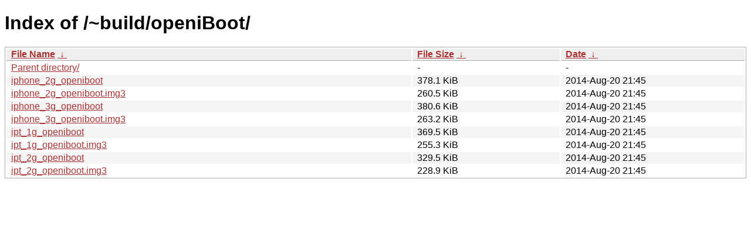

--- FILE ---
content_type: text/html
request_url: https://files.freemyipod.org/~build/openiBoot/
body_size: 797
content:
<!DOCTYPE html><html><head><meta http-equiv="content-type" content="text/html; charset=utf-8"><meta name="viewport" content="width=device-width"><style type="text/css">body,html {background:#fff;font-family:"Bitstream Vera Sans","Lucida Grande","Lucida Sans Unicode",Lucidux,Verdana,Lucida,sans-serif;}tr:nth-child(even) {background:#f4f4f4;}th,td {padding:0.1em 0.5em;}th {text-align:left;font-weight:bold;background:#eee;border-bottom:1px solid #aaa;}#list {border:1px solid #aaa;width:100%;}a {color:#a33;}a:hover {color:#e33;}</style>

<title>Index of /~build/openiBoot/</title>
</head><body><h1>Index of /~build/openiBoot/</h1>
<table id="list"><thead><tr><th style="width:55%"><a href="?C=N&O=A">File Name</a>&nbsp;<a href="?C=N&O=D">&nbsp;&darr;&nbsp;</a></th><th style="width:20%"><a href="?C=S&O=A">File Size</a>&nbsp;<a href="?C=S&O=D">&nbsp;&darr;&nbsp;</a></th><th style="width:25%"><a href="?C=M&O=A">Date</a>&nbsp;<a href="?C=M&O=D">&nbsp;&darr;&nbsp;</a></th></tr></thead>
<tbody><tr><td><a href="../">Parent directory/</a></td><td>-</td><td>-</td></tr><tr><td><a href="iphone_2g_openiboot" title="iphone_2g_openiboot">iphone_2g_openiboot</a></td><td>378.1 KiB</td><td>2014-Aug-20 21:45</td></tr>
<tr><td><a href="iphone_2g_openiboot.img3" title="iphone_2g_openiboot.img3">iphone_2g_openiboot.img3</a></td><td>260.5 KiB</td><td>2014-Aug-20 21:45</td></tr>
<tr><td><a href="iphone_3g_openiboot" title="iphone_3g_openiboot">iphone_3g_openiboot</a></td><td>380.6 KiB</td><td>2014-Aug-20 21:45</td></tr>
<tr><td><a href="iphone_3g_openiboot.img3" title="iphone_3g_openiboot.img3">iphone_3g_openiboot.img3</a></td><td>263.2 KiB</td><td>2014-Aug-20 21:45</td></tr>
<tr><td><a href="ipt_1g_openiboot" title="ipt_1g_openiboot">ipt_1g_openiboot</a></td><td>369.5 KiB</td><td>2014-Aug-20 21:45</td></tr>
<tr><td><a href="ipt_1g_openiboot.img3" title="ipt_1g_openiboot.img3">ipt_1g_openiboot.img3</a></td><td>255.3 KiB</td><td>2014-Aug-20 21:45</td></tr>
<tr><td><a href="ipt_2g_openiboot" title="ipt_2g_openiboot">ipt_2g_openiboot</a></td><td>329.5 KiB</td><td>2014-Aug-20 21:45</td></tr>
<tr><td><a href="ipt_2g_openiboot.img3" title="ipt_2g_openiboot.img3">ipt_2g_openiboot.img3</a></td><td>228.9 KiB</td><td>2014-Aug-20 21:45</td></tr>
</tbody></table>
    </body>
</html>
